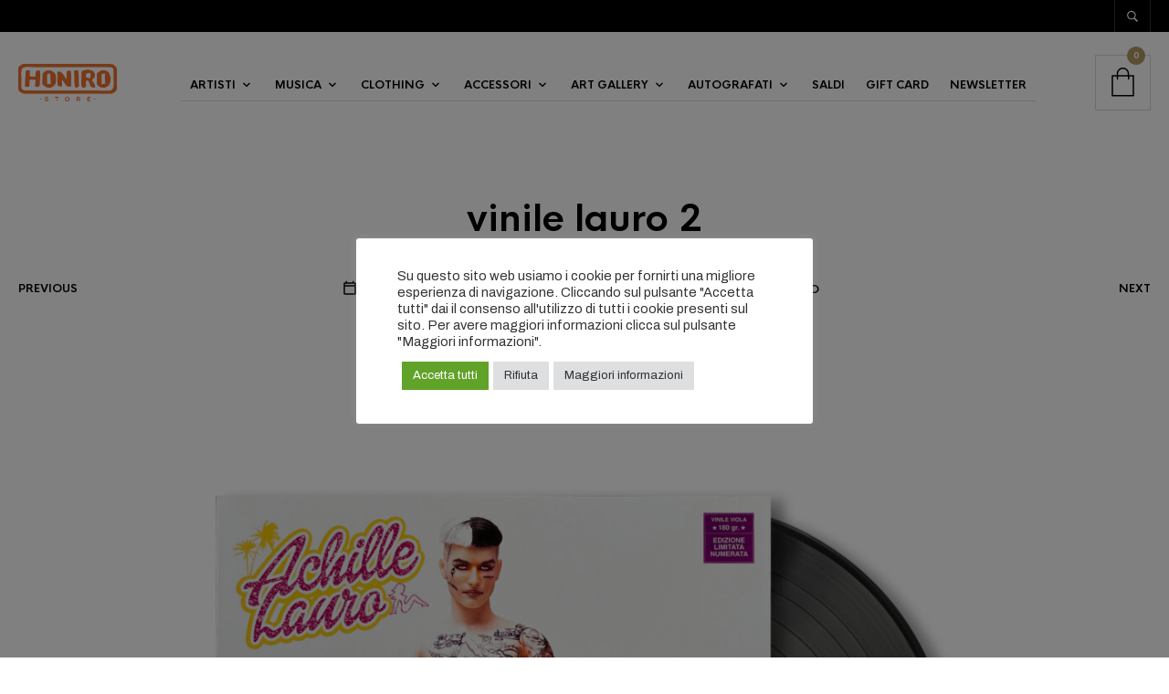

--- FILE ---
content_type: text/css
request_url: https://www.honirostore.com/wp-content/themes/theretailer/css/plugins/product-blocks.css?ver=3.6
body_size: 1380
content:
.wp-block-getbowtied-carousel.alignfull{padding:0 40px}.wp-block-getbowtied-carousel .swiper-container-horizontal>.swiper-pagination-bullets{margin-top:0}.wp-block-getbowtied-carousel .gbt_18_swiper-container{margin:0 50px 0}.wp-block-getbowtied-carousel .swiper-navigation-container .swiper-button-next,.wp-block-getbowtied-carousel .swiper-navigation-container .swiper-button-prev{outline:0}@media (max-width:719px){.wp-block-getbowtied-carousel .swiper-navigation-container .swiper-button-next,.wp-block-getbowtied-carousel .swiper-navigation-container .swiper-button-prev{display:none}}.wp-block-getbowtied-carousel .swiper-navigation-container .swiper-button-next svg,.wp-block-getbowtied-carousel .swiper-navigation-container .swiper-button-prev svg{display:none}.wp-block-getbowtied-carousel .swiper-navigation-container .swiper-button-next:before,.wp-block-getbowtied-carousel .swiper-navigation-container .swiper-button-prev:before{background-repeat:no-repeat;background-position:center;content:'';display:block;height:20px;width:20px;-webkit-transition:all .35s ease;-o-transition:all .35s ease;transition:all .35s ease}.wp-block-getbowtied-carousel .swiper-navigation-container .swiper-button-next:after,.wp-block-getbowtied-carousel .swiper-navigation-container .swiper-button-prev:after{content:none!important}.wp-block-getbowtied-carousel .swiper-navigation-container:hover .swiper-button-prev{-webkit-transform:translateX(60px);-ms-transform:translateX(60px);transform:translateX(60px)}.wp-block-getbowtied-carousel .swiper-navigation-container:hover .swiper-button-next{-webkit-transform:translateX(-60px);-ms-transform:translateX(-60px);transform:translateX(-60px)}.wp-block-getbowtied-carousel .star-rating{display:block;margin:0 0 .5em;float:none;font-size:11px;overflow:hidden;position:relative;height:1em;line-height:1;width:5.4em;font-family:star}.wp-block-getbowtied-carousel .star-rating:before{content:"\73\73\73\73\73";color:#d3ced2;float:left;top:0;left:0;position:absolute}.wp-block-getbowtied-carousel .star-rating span{overflow:hidden;float:left;top:0;left:0;position:absolute;padding-top:1.5em}.wp-block-getbowtied-carousel .star-rating span:before{content:"\53\53\53\53\53";top:0;position:absolute;left:0}.gbt_18_default_slider{margin-bottom:0!important}@media (max-width:991px){.gbt_18_default_slider{max-height:100%!important;height:100%}.gbt_18_default_slider div.gbt_18_content{height:auto;margin-bottom:2.5rem}.gbt_18_default_slider div.gbt_18_content .gbt_18_content_wrapper .gbt_18_slide_content .gbt_18_slide_content_item .gbt_18_slide_content_wrapper .summary p.price{margin-top:20px;margin-bottom:20px}}.gbt_18_default_slider .gbt_18_content .gbt_18_content_wrapper .gbt_18_slide_header .gbt_18_current_slide,.gbt_18_default_slider .gbt_18_content .gbt_18_content_wrapper .gbt_18_slide_header .gbt_18_number_of_items{font-size:12px;font-weight:700;line-height:1.4}.gbt_18_default_slider .gbt_18_content .gbt_18_content_wrapper .gbt_18_slide_controls span,.gbt_18_default_slider .gbt_18_content .gbt_18_content_wrapper .gbt_18_slide_controls svg{-webkit-transition:all .3s ease;-o-transition:all .3s ease;transition:all .3s ease}.gbt_18_default_slider .gbt_18_content .gbt_18_content_wrapper .gbt_18_slide_content .gbt_18_slide_content_item .gbt_18_slide_content_wrapper .summary .price{font-weight:700}@media (max-width:959px){.gbt_18_default_slider .gbt_18_content .gbt_18_content_wrapper .gbt_18_slide_content .gbt_18_slide_content_item .gbt_18_slide_content_wrapper .summary .price{margin:0 0 8px 0}}.gbt_18_default_slider .gbt_18_content .gbt_18_content_wrapper .gbt_18_slide_content .gbt_18_slide_content_item .gbt_18_slide_content_wrapper .summary .quantity{margin:0 20px 0 0}.gbt_18_default_slider .gbt_18_content .gbt_18_content_wrapper .gbt_18_slide_content .gbt_18_slide_content_item .gbt_18_slide_content_wrapper .summary .quantity .screen-reader-text{display:none}.gbt_18_default_slider .gbt_18_content .gbt_18_content_wrapper .gbt_18_slide_content .gbt_18_slide_content_item .gbt_18_slide_content_wrapper .summary .quantity input{text-align:center}.gbt_18_default_slider .gbt_18_content .gbt_18_content_wrapper .gbt_18_slide_content .gbt_18_slide_content_item .gbt_18_slide_content_wrapper .summary .single_add_to_cart_button.added:before{height:52px;width:52px;right:-52px!important}.gbt_18_default_slider .gbt_18_content .gbt_18_content_wrapper .gbt_18_slide_content .gbt_18_slide_content_item .gbt_18_slide_content_wrapper .summary .out-of-stock{background-color:#999999;color:#fff;font-size:10px;font-weight:700;margin-bottom:32px!important;padding:8px 10px 6px;text-transform:uppercase;width:-webkit-fit-content;width:-moz-fit-content;width:fit-content}@media (max-width:959px){.gbt_18_default_slider .gbt_18_content .gbt_18_content_wrapper .gbt_18_slide_content .gbt_18_slide_content_item .gbt_18_slide_content_wrapper .summary .out-of-stock{display:none}}@media (max-width:959px){.gbt_18_default_slider .gbt_18_content .gbt_18_content_wrapper .gbt_18_slide_content .gbt_18_slide_content_item .gbt_18_slide_content_wrapper .summary .gbt_18_slide_title{margin:0 0 8px 0}}.gbt_18_default_slider .gbt_18_content .gbt_18_content_wrapper .gbt_18_slide_content .gbt_18_slide_content_item .gbt_18_slide_content_wrapper .summary .gbt_18_slide_text{margin-bottom:32px!important}@media (max-width:1024px){.gbt_18_default_slider .gbt_18_content .gbt_18_content_wrapper .gbt_18_slide_link{display:none}}.gbt_18_default_slider .gbt_18_content .gbt_18_content_wrapper .gbt_18_slide_link a{font-size:12px;font-weight:700}.gbt_18_default_slider .gbt_18_content .gbt_18_content_wrapper .gbt_18_slide_link a svg{position:relative;top:-1px;-webkit-transition:all .3s ease;-o-transition:all .3s ease;transition:all .3s ease}.gbt_18_expanding_grid .gbt_18_grid{margin:0 auto}.gbt_18_expanding_grid .gbt_18_product_price{font-size:13px;font-weight:700}.gbt_18_expanding_grid .gbt_18_product_price ins{text-decoration:none}.gbt_18_expanding_grid .gbt_18_product_price del{opacity:.5}.gbt_18_expanding_grid .gbt_18_product_title{margin-bottom:10px}.gbt_18_expanding_grid .gbt_18_product-info{margin-top:25px}.wp-block-getbowtied-categories-grid.alignfull{padding:0 8px}.wp-block-getbowtied-categories-grid .gbt_18_category_grid_item_count{font-size:12px!important;margin-left:2px!important}.gbt_18_distorsion_lookbook{margin-bottom:0!important}.gbt_18_distorsion_lookbook .gbt_18_distorsion_lookbook_item .gbt_18_distorsion_lookbook_content .single_add_to_cart_button.added:before{height:52px;width:52px;right:-52px!important}.gbt_18_distorsion_lookbook .gbt_18_distorsion_lookbook_item .gbt_18_distorsion_lookbook_content .gbt_18_product_price{font-weight:700}@media (min-width:769px){.gbt_18_distorsion_lookbook .gbt_18_distorsion_lookbook_item .gbt_18_distorsion_lookbook_content .gbt_18_product_price{font-size:24px!important}}.gbt_18_distorsion_lookbook .gbt_18_distorsion_lookbook_item .gbt_18_distorsion_lookbook_content .gbt_18_product_price ins{text-decoration:none}.gbt_18_distorsion_lookbook .gbt_18_distorsion_lookbook_item .gbt_18_distorsion_lookbook_content .gbt_18_product_price del{opacity:.5}.gbt_18_distorsion_lookbook .gbt_18_distorsion_lookbook_item .gbt_18_distorsion_lookbook_content .gbt_18_description{margin-bottom:20px}@media (max-width:1024px){.gbt_18_distorsion_lookbook .gbt_18_distorsion_lookbook_item .gbt_18_distorsion_lookbook_content .gbt_18_description{display:none}}.gbt_18_distorsion_lookbook .gbt_18_distorsion_lookbook_item .gbt_18_distorsion_lookbook_content .gbt_18_description a{color:inherit;text-decoration:underline}.gbt_18_distorsion_lookbook .gbt_18_distorsion_lookbook_item .gbt_18_distorsion_lookbook_content .gbt_18_description a:hover{opacity:.65}@media (max-width:768px){.gbt_18_distorsion_lookbook .gbt_18_distorsion_lookbook_item .gbt_18_distorsion_lookbook_content .gbt_18_text_wrapper{height:79%;padding:10%}}@media (min-width:769px) and (max-width:1024px){.gbt_18_distorsion_lookbook .gbt_18_distorsion_lookbook_item .gbt_18_distorsion_lookbook_content .gbt_18_text_wrapper{padding:15%}}.gbt_18_distorsion_lookbook .gbt_18_distorsion_lookbook_item .gbt_18_distorsion_lookbook_content .gbt_18_text_wrapper .button{width:-webkit-fit-content;width:-moz-fit-content;width:fit-content}.gbt_18_distorsion_lookbook .gbt_18_distorsion_lookbook_item .gbt_18_distorsion_lookbook_content .gbt_18_text_wrapper .button:hover{opacity:.65}.gbt_18_snap_look_book{display:block;margin-bottom:0!important}.gbt_18_snap_look_book .gbt_18_hero_title{margin-bottom:25px}.gbt_18_snap_look_book .gbt_18_hero_subtitle{font-size:12px!important;font-weight:700}.gbt_18_snap_look_book .gbt_18_look_product_box .products.columns-1 .product_item{float:none;width:50%;margin-right:auto;margin-left:auto}.gbt_18_snap_look_book .gbt_18_hero_section_content{padding:25px}@media (max-width:639px){.gbt_18_snap_look_book .gbt_18_scroll_down_button{bottom:100px}}.gbt_18_snap_look_book .gbt_18_current_book{font-weight:700}.gbt_18_snap_look_book .gbt_18_look_book_item .gbt_18_look_product_box{padding:100px 100px calc(100px - 2.892em) 100px}@media (max-width:639px){.gbt_18_snap_look_book .gbt_18_look_book_item .gbt_18_look_product_box{min-height:auto;padding:50px 25px calc(50px - 2.692em) 25px}}@media (min-width:640px) and (max-width:1023px){.gbt_18_snap_look_book .gbt_18_look_book_item .gbt_18_look_product_box{min-height:auto;padding:75px 75px calc(75px - 2.892em) 75px}}.gbt_18_pagination .gbt_18_snap_page a{font-size:12px;font-weight:700}

--- FILE ---
content_type: application/javascript
request_url: https://www.honirostore.com/wp-content/plugins/wpc-countdown-timer/assets/libs/jquery.countdown/jquery.countdown_zp.js?ver=3.1.5
body_size: 2727
content:
/*!
 * The Final Countdown for jQuery v2.2.0 (http://hilios.github.io/jQuery.countdown/)
 * Copyright (c) 2016 Edson Hilios
 * 
 * Permission is hereby granted, free of charge, to any person obtaining a copy of
 * this software and associated documentation files (the "Software"), to deal in
 * the Software without restriction, including without limitation the rights to
 * use, copy, modify, merge, publish, distribute, sublicense, and/or sell copies of
 * the Software, and to permit persons to whom the Software is furnished to do so,
 * subject to the following conditions:
 * 
 * The above copyright notice and this permission notice shall be included in all
 * copies or substantial portions of the Software.
 * 
 * THE SOFTWARE IS PROVIDED "AS IS", WITHOUT WARRANTY OF ANY KIND, EXPRESS OR
 * IMPLIED, INCLUDING BUT NOT LIMITED TO THE WARRANTIES OF MERCHANTABILITY, FITNESS
 * FOR A PARTICULAR PURPOSE AND NONINFRINGEMENT. IN NO EVENT SHALL THE AUTHORS OR
 * COPYRIGHT HOLDERS BE LIABLE FOR ANY CLAIM, DAMAGES OR OTHER LIABILITY, WHETHER
 * IN AN ACTION OF CONTRACT, TORT OR OTHERWISE, ARISING FROM, OUT OF OR IN
 * CONNECTION WITH THE SOFTWARE OR THE USE OR OTHER DEALINGS IN THE SOFTWARE.
 */
(function(factory) {
  'use strict';
  if (typeof define === 'function' && define.amd) {
    define(['jquery'], factory);
  } else {
    factory(jQuery);
  }
})(function($) {
  'use strict';
  var instances = [], matchers = [], defaultOptions = {
    precision: 100,
    elapse: false,
    defer: false,
  };
  matchers.push(/^[0-9]*$/.source);
  matchers.push(/([0-9]{1,2}\/){2}[0-9]{4}( [0-9]{1,2}(:[0-9]{2}){2})?/.source);
  matchers.push(
      /[0-9]{4}([\/\-][0-9]{1,2}){2}( [0-9]{1,2}(:[0-9]{2}){2})?/.source);
  matchers = new RegExp(matchers.join('|'));

  function parseDateString(dateString) {
    if (dateString instanceof Date) {
      return dateString;
    }
    if (String(dateString).match(matchers)) {
      if (String(dateString).match(/^[0-9]*$/)) {
        dateString = Number(dateString);
      }
      if (String(dateString).match(/\-/)) {
        dateString = String(dateString).replace(/\-/g, '/');
      }
      return new Date(dateString);
    } else {
      throw new Error('Couldn\'t cast `' + dateString + '` to a date object.');
    }
  }

  var DIRECTIVE_KEY_MAP = {
    Y: 'years',
    m: 'months',
    n: 'daysToMonth',
    d: 'daysToWeek',
    w: 'weeks',
    W: 'weeksToMonth',
    H: 'hours',
    M: 'minutes',
    S: 'seconds',
    D: 'totalDays',
    I: 'totalHours',
    N: 'totalMinutes',
    T: 'totalSeconds',
  };

  function escapedRegExp(str) {
    var sanitize = str.toString().replace(/([.?*+^$[\]\\(){}|-])/g, '\\$1');
    return new RegExp(sanitize);
  }

  function strftime(offsetObject) {
    return function(format) {
      var directives = format.match(/%(-|!)?[A-Z]{1}(:[^;]+;)?/gi);
      if (directives) {
        for (var i = 0, len = directives.length; i < len; ++i) {
          var directive = directives[i].match(/%(-|!)?([a-zA-Z]{1})(:[^;]+;)?/),
              regexp = escapedRegExp(directive[0]),
              modifier = directive[1] || '', plural = directive[3] || '',
              value = null;
          directive = directive[2];
          if (DIRECTIVE_KEY_MAP.hasOwnProperty(directive)) {
            value = DIRECTIVE_KEY_MAP[directive];
            value = Number(offsetObject[value]);
          }
          if (value !== null) {
            if (modifier === '!') {
              value = pluralize(plural, value);
            }
            if (modifier === '') {
              if (value < 10) {
                value = '0' + value.toString();
              }
            }
            format = format.replace(regexp, value.toString());
          }
        }
      }
      format = format.replace(/%%/, '%');
      return format;
    };
  }

  function pluralize(format, count) {
    var plural = 's', singular = '';
    if (format) {
      format = format.replace(/(:|;|\s)/gi, '').split(/\,/);
      if (format.length === 1) {
        plural = format[0];
      } else {
        singular = format[0];
        plural = format[1];
      }
    }
    if (count === 1) {
      return singular;
    } else {
      return plural;
    }
  }

  var Countdown = function(el, finalDate, options) {
    this.el = el;
    this.$el = $(el);
    this.interval = null;
    this.offset = {};
    this.options = $.extend({}, defaultOptions);
    this.instanceNumber = instances.length;
    instances.push(this);
    this.$el.data('countdown-instance', this.instanceNumber);
    if (options) {
      if (typeof options === 'function') {
        this.$el.on('update.countdown', options);
        this.$el.on('stoped.countdown', options);
        this.$el.on('finish.countdown', options);
      } else {
        this.options = $.extend({}, defaultOptions, options);
      }
    }
    this.setFinalDate(finalDate);
    if (this.options.defer === false) {
      this.start();
    }
  };
  $.extend(Countdown.prototype, {
    start: function() {
      if (this.interval !== null) {
        clearInterval(this.interval);
      }
      var self = this;
      this.update();
      this.interval = setInterval(function() {
        self.update.call(self);
      }, this.options.precision);
    },
    stop: function() {
      clearInterval(this.interval);
      this.interval = null;
      this.dispatchEvent('stoped');
    },
    toggle: function() {
      if (this.interval) {
        this.stop();
      } else {
        this.start();
      }
    },
    pause: function() {
      this.stop();
    },
    resume: function() {
      this.start();
    },
    remove: function() {
      this.stop.call(this);
      instances[this.instanceNumber] = null;
      delete this.$el.data().countdownInstance;
    },
    setFinalDate: function(value) {
      this.finalDate = parseDateString(value);
    },
    update: function() {
      if (this.$el.closest('html').length === 0) {
        this.remove();
        return;
      }
      var hasEventsAttached = $._data(this.el, 'events') !== undefined,
          now = new Date(), newTotalSecsLeft;
      newTotalSecsLeft = this.finalDate.getTime() - now.getTime();
      newTotalSecsLeft = Math.ceil(newTotalSecsLeft / 1e3);
      newTotalSecsLeft = !this.options.elapse && newTotalSecsLeft < 0
          ? 0
          : Math.abs(newTotalSecsLeft);
      if (this.totalSecsLeft === newTotalSecsLeft || !hasEventsAttached) {
        return;
      } else {
        this.totalSecsLeft = newTotalSecsLeft;
      }
      this.elapsed = now >= this.finalDate;
      this.offset = {
        seconds: this.totalSecsLeft % 60,
        minutes: Math.floor(this.totalSecsLeft / 60) % 60,
        hours: Math.floor(this.totalSecsLeft / 60 / 60) % 24,
        days: Math.floor(this.totalSecsLeft / 60 / 60 / 24) % 7,
        daysToWeek: Math.floor(this.totalSecsLeft / 60 / 60 / 24) % 7,
        daysToMonth: Math.floor(this.totalSecsLeft / 60 / 60 / 24 % 30.4368),
        weeks: Math.floor(this.totalSecsLeft / 60 / 60 / 24 / 7),
        weeksToMonth: Math.floor(this.totalSecsLeft / 60 / 60 / 24 / 7) % 4,
        months: Math.floor(this.totalSecsLeft / 60 / 60 / 24 / 30.4368),
        years: Math.abs(this.finalDate.getFullYear() - now.getFullYear()),
        totalDays: Math.floor(this.totalSecsLeft / 60 / 60 / 24),
        totalHours: Math.floor(this.totalSecsLeft / 60 / 60),
        totalMinutes: Math.floor(this.totalSecsLeft / 60),
        totalSeconds: this.totalSecsLeft,
      };
      if (!this.options.elapse && this.totalSecsLeft === 0) {
        this.stop();
        this.dispatchEvent('finish');
      } else {
        this.dispatchEvent('update');
      }
    },
    dispatchEvent: function(eventName) {
      var event = $.Event(eventName + '.countdown');
      event.finalDate = this.finalDate;
      event.elapsed = this.elapsed;
      event.offset = $.extend({}, this.offset);
      event.strftime = strftime(this.offset);
      this.$el.trigger(event);
    },
  });
  $.fn.countdown = function() {
    var argumentsArray = Array.prototype.slice.call(arguments, 0);
    return this.each(function() {
      var instanceNumber = $(this).data('countdown-instance');
      if (instanceNumber !== undefined) {
        var instance = instances[instanceNumber], method = argumentsArray[0];
        if (Countdown.prototype.hasOwnProperty(method)) {
          instance[method].apply(instance, argumentsArray.slice(1));
        } else if (String(method).match(/^[$A-Z_][0-9A-Z_$]*$/i) === null) {
          instance.setFinalDate.call(instance, method);
          instance.start();
        } else {
          $.error(
              'Method %s does not exist on jQuery.countdown'.replace(/\%s/gi,
                  method));
        }
      } else {
        new Countdown(this, argumentsArray[0], argumentsArray[1]);
      }
    });
  };
});